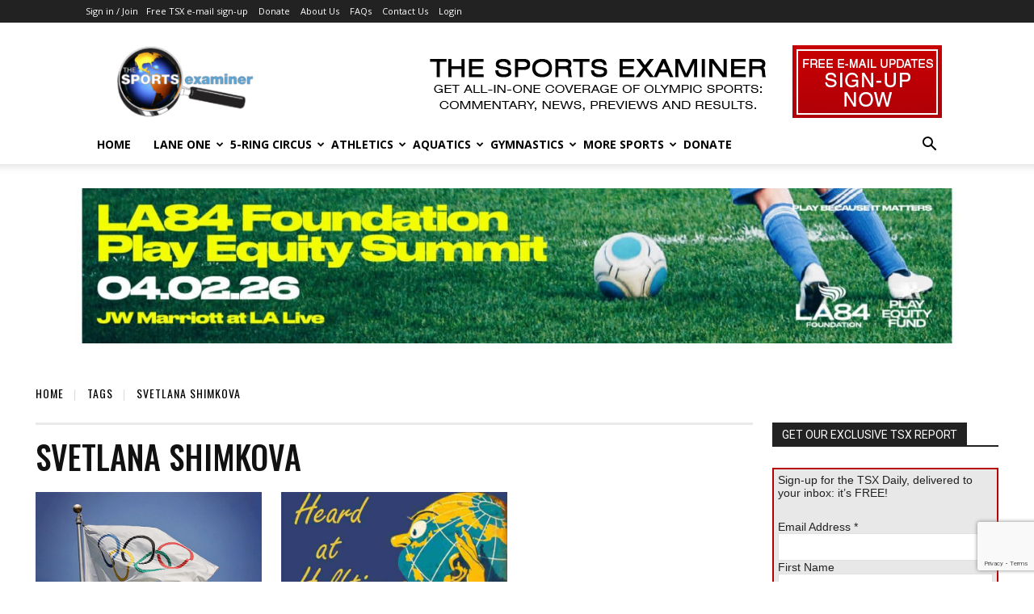

--- FILE ---
content_type: text/html; charset=utf-8
request_url: https://www.google.com/recaptcha/api2/anchor?ar=1&k=6LdM8oAUAAAAAKYtnQLyW5CYRZ0mY2wfRji4mg3n&co=aHR0cHM6Ly93d3cudGhlc3BvcnRzZXhhbWluZXIuY29tOjQ0Mw..&hl=en&v=N67nZn4AqZkNcbeMu4prBgzg&size=invisible&anchor-ms=20000&execute-ms=30000&cb=p6xcupjjr4i6
body_size: 48503
content:
<!DOCTYPE HTML><html dir="ltr" lang="en"><head><meta http-equiv="Content-Type" content="text/html; charset=UTF-8">
<meta http-equiv="X-UA-Compatible" content="IE=edge">
<title>reCAPTCHA</title>
<style type="text/css">
/* cyrillic-ext */
@font-face {
  font-family: 'Roboto';
  font-style: normal;
  font-weight: 400;
  font-stretch: 100%;
  src: url(//fonts.gstatic.com/s/roboto/v48/KFO7CnqEu92Fr1ME7kSn66aGLdTylUAMa3GUBHMdazTgWw.woff2) format('woff2');
  unicode-range: U+0460-052F, U+1C80-1C8A, U+20B4, U+2DE0-2DFF, U+A640-A69F, U+FE2E-FE2F;
}
/* cyrillic */
@font-face {
  font-family: 'Roboto';
  font-style: normal;
  font-weight: 400;
  font-stretch: 100%;
  src: url(//fonts.gstatic.com/s/roboto/v48/KFO7CnqEu92Fr1ME7kSn66aGLdTylUAMa3iUBHMdazTgWw.woff2) format('woff2');
  unicode-range: U+0301, U+0400-045F, U+0490-0491, U+04B0-04B1, U+2116;
}
/* greek-ext */
@font-face {
  font-family: 'Roboto';
  font-style: normal;
  font-weight: 400;
  font-stretch: 100%;
  src: url(//fonts.gstatic.com/s/roboto/v48/KFO7CnqEu92Fr1ME7kSn66aGLdTylUAMa3CUBHMdazTgWw.woff2) format('woff2');
  unicode-range: U+1F00-1FFF;
}
/* greek */
@font-face {
  font-family: 'Roboto';
  font-style: normal;
  font-weight: 400;
  font-stretch: 100%;
  src: url(//fonts.gstatic.com/s/roboto/v48/KFO7CnqEu92Fr1ME7kSn66aGLdTylUAMa3-UBHMdazTgWw.woff2) format('woff2');
  unicode-range: U+0370-0377, U+037A-037F, U+0384-038A, U+038C, U+038E-03A1, U+03A3-03FF;
}
/* math */
@font-face {
  font-family: 'Roboto';
  font-style: normal;
  font-weight: 400;
  font-stretch: 100%;
  src: url(//fonts.gstatic.com/s/roboto/v48/KFO7CnqEu92Fr1ME7kSn66aGLdTylUAMawCUBHMdazTgWw.woff2) format('woff2');
  unicode-range: U+0302-0303, U+0305, U+0307-0308, U+0310, U+0312, U+0315, U+031A, U+0326-0327, U+032C, U+032F-0330, U+0332-0333, U+0338, U+033A, U+0346, U+034D, U+0391-03A1, U+03A3-03A9, U+03B1-03C9, U+03D1, U+03D5-03D6, U+03F0-03F1, U+03F4-03F5, U+2016-2017, U+2034-2038, U+203C, U+2040, U+2043, U+2047, U+2050, U+2057, U+205F, U+2070-2071, U+2074-208E, U+2090-209C, U+20D0-20DC, U+20E1, U+20E5-20EF, U+2100-2112, U+2114-2115, U+2117-2121, U+2123-214F, U+2190, U+2192, U+2194-21AE, U+21B0-21E5, U+21F1-21F2, U+21F4-2211, U+2213-2214, U+2216-22FF, U+2308-230B, U+2310, U+2319, U+231C-2321, U+2336-237A, U+237C, U+2395, U+239B-23B7, U+23D0, U+23DC-23E1, U+2474-2475, U+25AF, U+25B3, U+25B7, U+25BD, U+25C1, U+25CA, U+25CC, U+25FB, U+266D-266F, U+27C0-27FF, U+2900-2AFF, U+2B0E-2B11, U+2B30-2B4C, U+2BFE, U+3030, U+FF5B, U+FF5D, U+1D400-1D7FF, U+1EE00-1EEFF;
}
/* symbols */
@font-face {
  font-family: 'Roboto';
  font-style: normal;
  font-weight: 400;
  font-stretch: 100%;
  src: url(//fonts.gstatic.com/s/roboto/v48/KFO7CnqEu92Fr1ME7kSn66aGLdTylUAMaxKUBHMdazTgWw.woff2) format('woff2');
  unicode-range: U+0001-000C, U+000E-001F, U+007F-009F, U+20DD-20E0, U+20E2-20E4, U+2150-218F, U+2190, U+2192, U+2194-2199, U+21AF, U+21E6-21F0, U+21F3, U+2218-2219, U+2299, U+22C4-22C6, U+2300-243F, U+2440-244A, U+2460-24FF, U+25A0-27BF, U+2800-28FF, U+2921-2922, U+2981, U+29BF, U+29EB, U+2B00-2BFF, U+4DC0-4DFF, U+FFF9-FFFB, U+10140-1018E, U+10190-1019C, U+101A0, U+101D0-101FD, U+102E0-102FB, U+10E60-10E7E, U+1D2C0-1D2D3, U+1D2E0-1D37F, U+1F000-1F0FF, U+1F100-1F1AD, U+1F1E6-1F1FF, U+1F30D-1F30F, U+1F315, U+1F31C, U+1F31E, U+1F320-1F32C, U+1F336, U+1F378, U+1F37D, U+1F382, U+1F393-1F39F, U+1F3A7-1F3A8, U+1F3AC-1F3AF, U+1F3C2, U+1F3C4-1F3C6, U+1F3CA-1F3CE, U+1F3D4-1F3E0, U+1F3ED, U+1F3F1-1F3F3, U+1F3F5-1F3F7, U+1F408, U+1F415, U+1F41F, U+1F426, U+1F43F, U+1F441-1F442, U+1F444, U+1F446-1F449, U+1F44C-1F44E, U+1F453, U+1F46A, U+1F47D, U+1F4A3, U+1F4B0, U+1F4B3, U+1F4B9, U+1F4BB, U+1F4BF, U+1F4C8-1F4CB, U+1F4D6, U+1F4DA, U+1F4DF, U+1F4E3-1F4E6, U+1F4EA-1F4ED, U+1F4F7, U+1F4F9-1F4FB, U+1F4FD-1F4FE, U+1F503, U+1F507-1F50B, U+1F50D, U+1F512-1F513, U+1F53E-1F54A, U+1F54F-1F5FA, U+1F610, U+1F650-1F67F, U+1F687, U+1F68D, U+1F691, U+1F694, U+1F698, U+1F6AD, U+1F6B2, U+1F6B9-1F6BA, U+1F6BC, U+1F6C6-1F6CF, U+1F6D3-1F6D7, U+1F6E0-1F6EA, U+1F6F0-1F6F3, U+1F6F7-1F6FC, U+1F700-1F7FF, U+1F800-1F80B, U+1F810-1F847, U+1F850-1F859, U+1F860-1F887, U+1F890-1F8AD, U+1F8B0-1F8BB, U+1F8C0-1F8C1, U+1F900-1F90B, U+1F93B, U+1F946, U+1F984, U+1F996, U+1F9E9, U+1FA00-1FA6F, U+1FA70-1FA7C, U+1FA80-1FA89, U+1FA8F-1FAC6, U+1FACE-1FADC, U+1FADF-1FAE9, U+1FAF0-1FAF8, U+1FB00-1FBFF;
}
/* vietnamese */
@font-face {
  font-family: 'Roboto';
  font-style: normal;
  font-weight: 400;
  font-stretch: 100%;
  src: url(//fonts.gstatic.com/s/roboto/v48/KFO7CnqEu92Fr1ME7kSn66aGLdTylUAMa3OUBHMdazTgWw.woff2) format('woff2');
  unicode-range: U+0102-0103, U+0110-0111, U+0128-0129, U+0168-0169, U+01A0-01A1, U+01AF-01B0, U+0300-0301, U+0303-0304, U+0308-0309, U+0323, U+0329, U+1EA0-1EF9, U+20AB;
}
/* latin-ext */
@font-face {
  font-family: 'Roboto';
  font-style: normal;
  font-weight: 400;
  font-stretch: 100%;
  src: url(//fonts.gstatic.com/s/roboto/v48/KFO7CnqEu92Fr1ME7kSn66aGLdTylUAMa3KUBHMdazTgWw.woff2) format('woff2');
  unicode-range: U+0100-02BA, U+02BD-02C5, U+02C7-02CC, U+02CE-02D7, U+02DD-02FF, U+0304, U+0308, U+0329, U+1D00-1DBF, U+1E00-1E9F, U+1EF2-1EFF, U+2020, U+20A0-20AB, U+20AD-20C0, U+2113, U+2C60-2C7F, U+A720-A7FF;
}
/* latin */
@font-face {
  font-family: 'Roboto';
  font-style: normal;
  font-weight: 400;
  font-stretch: 100%;
  src: url(//fonts.gstatic.com/s/roboto/v48/KFO7CnqEu92Fr1ME7kSn66aGLdTylUAMa3yUBHMdazQ.woff2) format('woff2');
  unicode-range: U+0000-00FF, U+0131, U+0152-0153, U+02BB-02BC, U+02C6, U+02DA, U+02DC, U+0304, U+0308, U+0329, U+2000-206F, U+20AC, U+2122, U+2191, U+2193, U+2212, U+2215, U+FEFF, U+FFFD;
}
/* cyrillic-ext */
@font-face {
  font-family: 'Roboto';
  font-style: normal;
  font-weight: 500;
  font-stretch: 100%;
  src: url(//fonts.gstatic.com/s/roboto/v48/KFO7CnqEu92Fr1ME7kSn66aGLdTylUAMa3GUBHMdazTgWw.woff2) format('woff2');
  unicode-range: U+0460-052F, U+1C80-1C8A, U+20B4, U+2DE0-2DFF, U+A640-A69F, U+FE2E-FE2F;
}
/* cyrillic */
@font-face {
  font-family: 'Roboto';
  font-style: normal;
  font-weight: 500;
  font-stretch: 100%;
  src: url(//fonts.gstatic.com/s/roboto/v48/KFO7CnqEu92Fr1ME7kSn66aGLdTylUAMa3iUBHMdazTgWw.woff2) format('woff2');
  unicode-range: U+0301, U+0400-045F, U+0490-0491, U+04B0-04B1, U+2116;
}
/* greek-ext */
@font-face {
  font-family: 'Roboto';
  font-style: normal;
  font-weight: 500;
  font-stretch: 100%;
  src: url(//fonts.gstatic.com/s/roboto/v48/KFO7CnqEu92Fr1ME7kSn66aGLdTylUAMa3CUBHMdazTgWw.woff2) format('woff2');
  unicode-range: U+1F00-1FFF;
}
/* greek */
@font-face {
  font-family: 'Roboto';
  font-style: normal;
  font-weight: 500;
  font-stretch: 100%;
  src: url(//fonts.gstatic.com/s/roboto/v48/KFO7CnqEu92Fr1ME7kSn66aGLdTylUAMa3-UBHMdazTgWw.woff2) format('woff2');
  unicode-range: U+0370-0377, U+037A-037F, U+0384-038A, U+038C, U+038E-03A1, U+03A3-03FF;
}
/* math */
@font-face {
  font-family: 'Roboto';
  font-style: normal;
  font-weight: 500;
  font-stretch: 100%;
  src: url(//fonts.gstatic.com/s/roboto/v48/KFO7CnqEu92Fr1ME7kSn66aGLdTylUAMawCUBHMdazTgWw.woff2) format('woff2');
  unicode-range: U+0302-0303, U+0305, U+0307-0308, U+0310, U+0312, U+0315, U+031A, U+0326-0327, U+032C, U+032F-0330, U+0332-0333, U+0338, U+033A, U+0346, U+034D, U+0391-03A1, U+03A3-03A9, U+03B1-03C9, U+03D1, U+03D5-03D6, U+03F0-03F1, U+03F4-03F5, U+2016-2017, U+2034-2038, U+203C, U+2040, U+2043, U+2047, U+2050, U+2057, U+205F, U+2070-2071, U+2074-208E, U+2090-209C, U+20D0-20DC, U+20E1, U+20E5-20EF, U+2100-2112, U+2114-2115, U+2117-2121, U+2123-214F, U+2190, U+2192, U+2194-21AE, U+21B0-21E5, U+21F1-21F2, U+21F4-2211, U+2213-2214, U+2216-22FF, U+2308-230B, U+2310, U+2319, U+231C-2321, U+2336-237A, U+237C, U+2395, U+239B-23B7, U+23D0, U+23DC-23E1, U+2474-2475, U+25AF, U+25B3, U+25B7, U+25BD, U+25C1, U+25CA, U+25CC, U+25FB, U+266D-266F, U+27C0-27FF, U+2900-2AFF, U+2B0E-2B11, U+2B30-2B4C, U+2BFE, U+3030, U+FF5B, U+FF5D, U+1D400-1D7FF, U+1EE00-1EEFF;
}
/* symbols */
@font-face {
  font-family: 'Roboto';
  font-style: normal;
  font-weight: 500;
  font-stretch: 100%;
  src: url(//fonts.gstatic.com/s/roboto/v48/KFO7CnqEu92Fr1ME7kSn66aGLdTylUAMaxKUBHMdazTgWw.woff2) format('woff2');
  unicode-range: U+0001-000C, U+000E-001F, U+007F-009F, U+20DD-20E0, U+20E2-20E4, U+2150-218F, U+2190, U+2192, U+2194-2199, U+21AF, U+21E6-21F0, U+21F3, U+2218-2219, U+2299, U+22C4-22C6, U+2300-243F, U+2440-244A, U+2460-24FF, U+25A0-27BF, U+2800-28FF, U+2921-2922, U+2981, U+29BF, U+29EB, U+2B00-2BFF, U+4DC0-4DFF, U+FFF9-FFFB, U+10140-1018E, U+10190-1019C, U+101A0, U+101D0-101FD, U+102E0-102FB, U+10E60-10E7E, U+1D2C0-1D2D3, U+1D2E0-1D37F, U+1F000-1F0FF, U+1F100-1F1AD, U+1F1E6-1F1FF, U+1F30D-1F30F, U+1F315, U+1F31C, U+1F31E, U+1F320-1F32C, U+1F336, U+1F378, U+1F37D, U+1F382, U+1F393-1F39F, U+1F3A7-1F3A8, U+1F3AC-1F3AF, U+1F3C2, U+1F3C4-1F3C6, U+1F3CA-1F3CE, U+1F3D4-1F3E0, U+1F3ED, U+1F3F1-1F3F3, U+1F3F5-1F3F7, U+1F408, U+1F415, U+1F41F, U+1F426, U+1F43F, U+1F441-1F442, U+1F444, U+1F446-1F449, U+1F44C-1F44E, U+1F453, U+1F46A, U+1F47D, U+1F4A3, U+1F4B0, U+1F4B3, U+1F4B9, U+1F4BB, U+1F4BF, U+1F4C8-1F4CB, U+1F4D6, U+1F4DA, U+1F4DF, U+1F4E3-1F4E6, U+1F4EA-1F4ED, U+1F4F7, U+1F4F9-1F4FB, U+1F4FD-1F4FE, U+1F503, U+1F507-1F50B, U+1F50D, U+1F512-1F513, U+1F53E-1F54A, U+1F54F-1F5FA, U+1F610, U+1F650-1F67F, U+1F687, U+1F68D, U+1F691, U+1F694, U+1F698, U+1F6AD, U+1F6B2, U+1F6B9-1F6BA, U+1F6BC, U+1F6C6-1F6CF, U+1F6D3-1F6D7, U+1F6E0-1F6EA, U+1F6F0-1F6F3, U+1F6F7-1F6FC, U+1F700-1F7FF, U+1F800-1F80B, U+1F810-1F847, U+1F850-1F859, U+1F860-1F887, U+1F890-1F8AD, U+1F8B0-1F8BB, U+1F8C0-1F8C1, U+1F900-1F90B, U+1F93B, U+1F946, U+1F984, U+1F996, U+1F9E9, U+1FA00-1FA6F, U+1FA70-1FA7C, U+1FA80-1FA89, U+1FA8F-1FAC6, U+1FACE-1FADC, U+1FADF-1FAE9, U+1FAF0-1FAF8, U+1FB00-1FBFF;
}
/* vietnamese */
@font-face {
  font-family: 'Roboto';
  font-style: normal;
  font-weight: 500;
  font-stretch: 100%;
  src: url(//fonts.gstatic.com/s/roboto/v48/KFO7CnqEu92Fr1ME7kSn66aGLdTylUAMa3OUBHMdazTgWw.woff2) format('woff2');
  unicode-range: U+0102-0103, U+0110-0111, U+0128-0129, U+0168-0169, U+01A0-01A1, U+01AF-01B0, U+0300-0301, U+0303-0304, U+0308-0309, U+0323, U+0329, U+1EA0-1EF9, U+20AB;
}
/* latin-ext */
@font-face {
  font-family: 'Roboto';
  font-style: normal;
  font-weight: 500;
  font-stretch: 100%;
  src: url(//fonts.gstatic.com/s/roboto/v48/KFO7CnqEu92Fr1ME7kSn66aGLdTylUAMa3KUBHMdazTgWw.woff2) format('woff2');
  unicode-range: U+0100-02BA, U+02BD-02C5, U+02C7-02CC, U+02CE-02D7, U+02DD-02FF, U+0304, U+0308, U+0329, U+1D00-1DBF, U+1E00-1E9F, U+1EF2-1EFF, U+2020, U+20A0-20AB, U+20AD-20C0, U+2113, U+2C60-2C7F, U+A720-A7FF;
}
/* latin */
@font-face {
  font-family: 'Roboto';
  font-style: normal;
  font-weight: 500;
  font-stretch: 100%;
  src: url(//fonts.gstatic.com/s/roboto/v48/KFO7CnqEu92Fr1ME7kSn66aGLdTylUAMa3yUBHMdazQ.woff2) format('woff2');
  unicode-range: U+0000-00FF, U+0131, U+0152-0153, U+02BB-02BC, U+02C6, U+02DA, U+02DC, U+0304, U+0308, U+0329, U+2000-206F, U+20AC, U+2122, U+2191, U+2193, U+2212, U+2215, U+FEFF, U+FFFD;
}
/* cyrillic-ext */
@font-face {
  font-family: 'Roboto';
  font-style: normal;
  font-weight: 900;
  font-stretch: 100%;
  src: url(//fonts.gstatic.com/s/roboto/v48/KFO7CnqEu92Fr1ME7kSn66aGLdTylUAMa3GUBHMdazTgWw.woff2) format('woff2');
  unicode-range: U+0460-052F, U+1C80-1C8A, U+20B4, U+2DE0-2DFF, U+A640-A69F, U+FE2E-FE2F;
}
/* cyrillic */
@font-face {
  font-family: 'Roboto';
  font-style: normal;
  font-weight: 900;
  font-stretch: 100%;
  src: url(//fonts.gstatic.com/s/roboto/v48/KFO7CnqEu92Fr1ME7kSn66aGLdTylUAMa3iUBHMdazTgWw.woff2) format('woff2');
  unicode-range: U+0301, U+0400-045F, U+0490-0491, U+04B0-04B1, U+2116;
}
/* greek-ext */
@font-face {
  font-family: 'Roboto';
  font-style: normal;
  font-weight: 900;
  font-stretch: 100%;
  src: url(//fonts.gstatic.com/s/roboto/v48/KFO7CnqEu92Fr1ME7kSn66aGLdTylUAMa3CUBHMdazTgWw.woff2) format('woff2');
  unicode-range: U+1F00-1FFF;
}
/* greek */
@font-face {
  font-family: 'Roboto';
  font-style: normal;
  font-weight: 900;
  font-stretch: 100%;
  src: url(//fonts.gstatic.com/s/roboto/v48/KFO7CnqEu92Fr1ME7kSn66aGLdTylUAMa3-UBHMdazTgWw.woff2) format('woff2');
  unicode-range: U+0370-0377, U+037A-037F, U+0384-038A, U+038C, U+038E-03A1, U+03A3-03FF;
}
/* math */
@font-face {
  font-family: 'Roboto';
  font-style: normal;
  font-weight: 900;
  font-stretch: 100%;
  src: url(//fonts.gstatic.com/s/roboto/v48/KFO7CnqEu92Fr1ME7kSn66aGLdTylUAMawCUBHMdazTgWw.woff2) format('woff2');
  unicode-range: U+0302-0303, U+0305, U+0307-0308, U+0310, U+0312, U+0315, U+031A, U+0326-0327, U+032C, U+032F-0330, U+0332-0333, U+0338, U+033A, U+0346, U+034D, U+0391-03A1, U+03A3-03A9, U+03B1-03C9, U+03D1, U+03D5-03D6, U+03F0-03F1, U+03F4-03F5, U+2016-2017, U+2034-2038, U+203C, U+2040, U+2043, U+2047, U+2050, U+2057, U+205F, U+2070-2071, U+2074-208E, U+2090-209C, U+20D0-20DC, U+20E1, U+20E5-20EF, U+2100-2112, U+2114-2115, U+2117-2121, U+2123-214F, U+2190, U+2192, U+2194-21AE, U+21B0-21E5, U+21F1-21F2, U+21F4-2211, U+2213-2214, U+2216-22FF, U+2308-230B, U+2310, U+2319, U+231C-2321, U+2336-237A, U+237C, U+2395, U+239B-23B7, U+23D0, U+23DC-23E1, U+2474-2475, U+25AF, U+25B3, U+25B7, U+25BD, U+25C1, U+25CA, U+25CC, U+25FB, U+266D-266F, U+27C0-27FF, U+2900-2AFF, U+2B0E-2B11, U+2B30-2B4C, U+2BFE, U+3030, U+FF5B, U+FF5D, U+1D400-1D7FF, U+1EE00-1EEFF;
}
/* symbols */
@font-face {
  font-family: 'Roboto';
  font-style: normal;
  font-weight: 900;
  font-stretch: 100%;
  src: url(//fonts.gstatic.com/s/roboto/v48/KFO7CnqEu92Fr1ME7kSn66aGLdTylUAMaxKUBHMdazTgWw.woff2) format('woff2');
  unicode-range: U+0001-000C, U+000E-001F, U+007F-009F, U+20DD-20E0, U+20E2-20E4, U+2150-218F, U+2190, U+2192, U+2194-2199, U+21AF, U+21E6-21F0, U+21F3, U+2218-2219, U+2299, U+22C4-22C6, U+2300-243F, U+2440-244A, U+2460-24FF, U+25A0-27BF, U+2800-28FF, U+2921-2922, U+2981, U+29BF, U+29EB, U+2B00-2BFF, U+4DC0-4DFF, U+FFF9-FFFB, U+10140-1018E, U+10190-1019C, U+101A0, U+101D0-101FD, U+102E0-102FB, U+10E60-10E7E, U+1D2C0-1D2D3, U+1D2E0-1D37F, U+1F000-1F0FF, U+1F100-1F1AD, U+1F1E6-1F1FF, U+1F30D-1F30F, U+1F315, U+1F31C, U+1F31E, U+1F320-1F32C, U+1F336, U+1F378, U+1F37D, U+1F382, U+1F393-1F39F, U+1F3A7-1F3A8, U+1F3AC-1F3AF, U+1F3C2, U+1F3C4-1F3C6, U+1F3CA-1F3CE, U+1F3D4-1F3E0, U+1F3ED, U+1F3F1-1F3F3, U+1F3F5-1F3F7, U+1F408, U+1F415, U+1F41F, U+1F426, U+1F43F, U+1F441-1F442, U+1F444, U+1F446-1F449, U+1F44C-1F44E, U+1F453, U+1F46A, U+1F47D, U+1F4A3, U+1F4B0, U+1F4B3, U+1F4B9, U+1F4BB, U+1F4BF, U+1F4C8-1F4CB, U+1F4D6, U+1F4DA, U+1F4DF, U+1F4E3-1F4E6, U+1F4EA-1F4ED, U+1F4F7, U+1F4F9-1F4FB, U+1F4FD-1F4FE, U+1F503, U+1F507-1F50B, U+1F50D, U+1F512-1F513, U+1F53E-1F54A, U+1F54F-1F5FA, U+1F610, U+1F650-1F67F, U+1F687, U+1F68D, U+1F691, U+1F694, U+1F698, U+1F6AD, U+1F6B2, U+1F6B9-1F6BA, U+1F6BC, U+1F6C6-1F6CF, U+1F6D3-1F6D7, U+1F6E0-1F6EA, U+1F6F0-1F6F3, U+1F6F7-1F6FC, U+1F700-1F7FF, U+1F800-1F80B, U+1F810-1F847, U+1F850-1F859, U+1F860-1F887, U+1F890-1F8AD, U+1F8B0-1F8BB, U+1F8C0-1F8C1, U+1F900-1F90B, U+1F93B, U+1F946, U+1F984, U+1F996, U+1F9E9, U+1FA00-1FA6F, U+1FA70-1FA7C, U+1FA80-1FA89, U+1FA8F-1FAC6, U+1FACE-1FADC, U+1FADF-1FAE9, U+1FAF0-1FAF8, U+1FB00-1FBFF;
}
/* vietnamese */
@font-face {
  font-family: 'Roboto';
  font-style: normal;
  font-weight: 900;
  font-stretch: 100%;
  src: url(//fonts.gstatic.com/s/roboto/v48/KFO7CnqEu92Fr1ME7kSn66aGLdTylUAMa3OUBHMdazTgWw.woff2) format('woff2');
  unicode-range: U+0102-0103, U+0110-0111, U+0128-0129, U+0168-0169, U+01A0-01A1, U+01AF-01B0, U+0300-0301, U+0303-0304, U+0308-0309, U+0323, U+0329, U+1EA0-1EF9, U+20AB;
}
/* latin-ext */
@font-face {
  font-family: 'Roboto';
  font-style: normal;
  font-weight: 900;
  font-stretch: 100%;
  src: url(//fonts.gstatic.com/s/roboto/v48/KFO7CnqEu92Fr1ME7kSn66aGLdTylUAMa3KUBHMdazTgWw.woff2) format('woff2');
  unicode-range: U+0100-02BA, U+02BD-02C5, U+02C7-02CC, U+02CE-02D7, U+02DD-02FF, U+0304, U+0308, U+0329, U+1D00-1DBF, U+1E00-1E9F, U+1EF2-1EFF, U+2020, U+20A0-20AB, U+20AD-20C0, U+2113, U+2C60-2C7F, U+A720-A7FF;
}
/* latin */
@font-face {
  font-family: 'Roboto';
  font-style: normal;
  font-weight: 900;
  font-stretch: 100%;
  src: url(//fonts.gstatic.com/s/roboto/v48/KFO7CnqEu92Fr1ME7kSn66aGLdTylUAMa3yUBHMdazQ.woff2) format('woff2');
  unicode-range: U+0000-00FF, U+0131, U+0152-0153, U+02BB-02BC, U+02C6, U+02DA, U+02DC, U+0304, U+0308, U+0329, U+2000-206F, U+20AC, U+2122, U+2191, U+2193, U+2212, U+2215, U+FEFF, U+FFFD;
}

</style>
<link rel="stylesheet" type="text/css" href="https://www.gstatic.com/recaptcha/releases/N67nZn4AqZkNcbeMu4prBgzg/styles__ltr.css">
<script nonce="VbmKnkAzd9NfPu-98QH-Dw" type="text/javascript">window['__recaptcha_api'] = 'https://www.google.com/recaptcha/api2/';</script>
<script type="text/javascript" src="https://www.gstatic.com/recaptcha/releases/N67nZn4AqZkNcbeMu4prBgzg/recaptcha__en.js" nonce="VbmKnkAzd9NfPu-98QH-Dw">
      
    </script></head>
<body><div id="rc-anchor-alert" class="rc-anchor-alert"></div>
<input type="hidden" id="recaptcha-token" value="[base64]">
<script type="text/javascript" nonce="VbmKnkAzd9NfPu-98QH-Dw">
      recaptcha.anchor.Main.init("[\x22ainput\x22,[\x22bgdata\x22,\x22\x22,\[base64]/[base64]/[base64]/[base64]/[base64]/UltsKytdPUU6KEU8MjA0OD9SW2wrK109RT4+NnwxOTI6KChFJjY0NTEyKT09NTUyOTYmJk0rMTxjLmxlbmd0aCYmKGMuY2hhckNvZGVBdChNKzEpJjY0NTEyKT09NTYzMjA/[base64]/[base64]/[base64]/[base64]/[base64]/[base64]/[base64]\x22,\[base64]\\u003d\x22,\x22wpoUeMKKM0deNsOMLsKIVMKlwopZwpx3bcODDntvwoXCmcOIwqXDojhZS33CmyV5OsKJTGnCj1fDllTCuMK8ccOGw4/CjcOtd8O/e0zCssOWwrRGw4QIaMOcwpXDuDXCkMKncAF1wp4Bwr3CojbDrijCmiEfwrNCOQ/[base64]/CvT5seDfDgnBkwrNKwofDr0s2w5QUF8KxTl4DNcOXw4QHwphMWi1eGMO/w68fWMK9XMK1ZcO4aQnCpsOtw6N6w6zDnsO5w6/Dt8OQQjDDh8K5FsOuMMKPDlfDhC3DlMOIw4PCvcOFw798wq7DscONw7nCssOCdmZmNcK1wp9Ew6/[base64]/Dt8KoL8KzAhtaMVrDm3kBwpvCoMK0w5XCgMO+wrTDkinCnGLDtlrDkTfDt8KkRMKSwqcowq5pT3FrwqDCgltfw6gIFEZsw7dVG8KFKwrCv152wok0asKAKcKywrQuw6HDv8O4S8OOMcOQMlMqw7/DtcKDWVVjTcKAwqEVwqXDvyDDkm/DocKSwrAAZBc3Z2o5wq5yw4Iow41zw6JcClsSMWfCvRszwrtJwpdjw7TCr8OHw6TDmwDCu8KwLCzDmDjDkMKDwppowrYSXzLCvsK7BAxddVxuMi7Dm05Ww7nDkcOXGsOwScK0fhwxw4sbwo/DucOcwpNyDsOBwqxcZcONw50ww5cAHgsnw57CrsO8wq3CtMKdRMOvw5kZwonDusO+wpNhwpwVwpHDq04dTSLDkMKUZMKlw5tNQ8OpSsK7UAnDmsOkDU8+wovCt8K9ecKtKHXDnx/[base64]/[base64]/PnHCj2B+wqLCrMKLwq3DsMOlw5rDtQHCuCvDjMOAwrUHwofCtsKrC3xuQcKow7jDpkrDjzbCuBbCmsK3PCFDEkRcaWVow5cjw6FXwofCq8K/[base64]/CqXzCnsOqRsOMfsORwrXDu8KIdFx4TnXDiFJ7JMK9UsKmWT0seHdNwocpwo/DlMKMeyNqT8K+wqTDncOfI8O7wpvDoMKKFFnCl1xbw41OJ3Vww5pew4fDocOnJcOgXCsDXcKYw5Q0aVlxdWXDicOLwpAxwpPDlwLDpAAEVVpnwqBowr/[base64]/[base64]/DmjXDpGrDk8KeeMKiMRQMw7bDn8KRwqjCkT1Iw4zCisKXw5YbO8OvO8O1AsO5cyhqRcOvw4PCknMMS8ObSE8HBwfCkmnDrMO2THRtwr3DoXp6wrpHNjfCowdrwo7DuB/Cv0ljXx9kw4rClXl5eMOMwrQhwq7Dhw5Yw7rCjUpYUsOhZcKSF8OuAsO9eWDDrXJZw73Dg2fDmzdRGMKIw4UIw4/Dk8OBAMKPHGzDjcK3aMOUDsO5w6DDlsKqaSBXKcKqw4vCn0LDiHQEwrtsb8Kww5jCgsOWMTQsZsOdw6nDkHJIXMK3wrjCilPDsMOXw59/YidzwrzDimrCrcOuw6MAwqjDq8K/wovDoEFFWUrDhsKQbMKmwrzCs8K9wosYw5HCk8KcGljDvcKVWDDCl8OCdALCoyHCo8OFWRjCoT7DqcKBw4NhJ8OmTsKbDMKyKDLDh8O+dcONMcOtHMKZwrDDtsKiQTB3w4TDjMKZVk7DtcO2H8K4fsOQwpxfwpVCdsKMw5DDo8OfWMO1EQ/ChELCtMOPwrkIwo1+w6p0w6fCmEHDsEzCkznDtW3DoMOqCMORwoHCtsK1wrrDtMOmwq3DmFQKdsO9YTXCrRlsw7bCmlt7w4NNPFDCtzXCnSrCpsOaJ8O/[base64]/Dhk/DtMK4w4FzPlnCkThIWgpsUw0xFMOiwq7Cl8OtC8K2ckQoM0zCq8Oxc8OIA8KEw6U+VsOxwrRzNsO9wrhyF1gUbScsTE4CT8OxPV/CilHCjCRNw4dbwpfDl8O5ME9uw4JUTcOswpTCq8KLwqjCv8ODwqvCjsO+IsO5w7ouwo3CrhfDnMKvVMKLbMObXF3DqmVHwqZPVsOsw7LDhG1+w7w4e8K/FETDssOrw45owrDCgmkkw5XCu1tmw6XDoSdWwoA9w7s8B23CkMOREMOowpMdwo/Ck8O/w4nCuGfCnsKtM8Kyw4bDssK0YMO/wrbClWHDv8OyMAfCv3g6K8Kgwr3CjcKwPBpWw6VcwpkVGWEne8OPwprDusKAw63Dr3DCj8O8wolFNA/Dv8KsYMK8w53Chy45w73CgcOswrp2N8KtwrsWQcOeAHrCr8O6c1nCnErCjHHDiXnCm8Kcw7sdwrbCsndXETlYw7vDg07CvBZQE3g0DMOnecKuZVTDgsOaPXMMRDzDkmHDmcOyw6R1wpPDk8K+wpY0w7ouwrrCpwLDqsKZSlrCgm/CglcTw5fDpMODw6Zbd8KIw6LCpWcQw5fCuMKgwp8ow4fColY2OsKJXnvDj8KDY8KIwqE4w6VuFV/DpsOZKwfDsjxOwqIbFsOJwpbDlz7Cq8KDw4dWw7HDnwIuwrcLw5rDlTvDvFTDgsK/w4HCui7DpsKHw5bCt8KHwqIFw6vDpiNHTWpqwoJMZcKGWMK7FMOnwoVgXA3ChHvCsS/Do8KSbmvDtMK0w6LChxAAw6/[base64]/wo8RwrQSwpbCry1JSFU+wohTc8K8EWEEwqrDoUMbOh3DqcO0ccOXwrRHwrLCqcOmdcO5w47DmMOJezXDpsORaMOiw5LCrWpywqglwo3Dn8KwaEwKwr/DoycgwovDnGjCoUMhDFDCg8KUw6zCkx1Iw5zDpsKpd0x/w5HCtjczwr3DonAGw5jDhMKFVcK1w5pVw7YnQMO9IRbDt8KkSsOyZQ7DsHNSKlp2I1vDvUZmLCzDr8ONPWoUw7B6wpMWKno0O8OLwrrCuU3ChsO0cx/CusKuEXYWwp1TwoJuaMKaRsOTwpIzwqHCmcOtwoUBwotswpMpBwTDj1nCp8KvCmt5w5jCgDHCgcKlwr46AsOiw67Cv187WsKbMXTCr8OcUsKPw6Ekw7tsw6Bzw4daOMO/Ty01wp9ww4/[base64]/DiUHCosOEwqvDk8KQa8ORwot4cmste0HClUPCnEp5w47DqMOuZgMeMMOkwo/Cpm/CmQJIwrjDiUNzfsKdKE3CnzzCocKAAcOUPTnDr8OKW8KxPcKvw77DugA2WifDv35qwoUgwoHCsMKSfsKYSsKjC8OJwq/[base64]/Cnh/DuMKzwokOw60RwqrDpGB5DEvCi1AFPcOXMXtZWMKkFcOUwqTCl8OBw7vDgU8IScOUw4rDjcKpfS/ChTsIwp3Dg8KORMKDemJkw5fCoxJhfxQ/[base64]/CpXfDqFobVcOSw5nDnnwyQUA2wofDsEkIwrDDrlEZaGYfAsOfRXtfw6nCg1nCoMKZIcK4w5PCl0hMwoZdIHEcUT3ChsOhw5FFwrjDvsODN05Ub8KYNzbCkW/[base64]/[base64]/[base64]/[base64]/HsK/wp3Cq8ONw6IYR2PDmnnDhjMNwrY7w7/CgcKAYB7Dn8OpDhbDrsOjb8O7ajPDiFpuw7dMw6jCpGAvF8OPARk3wqgvQcKqwqjDoVjCumnDtAbCpMOCwoTDg8KFa8OicFlcwoRMZFRuT8O8aGXCi8KtM8KGw5AxGD3DkxEoXXXCgsKEw5YwEMKISC5NwrAlwpgOw7FNw73CiW/[base64]/NTBGIcOiw7VEF8OyZyY5cXB0SsOrQcOcwrJYw5ciwpZJU8KhKsOUIsOiTXHCmy1Aw6pJw5XCs8ONaBRRVMKAwq44DkTDqGjClA7DsmNLIHfDqAJrVcK6L8O3QkjCgcKiwo/Ch0HCpcOsw6BGUB95wqRdwqHCj21Rw6LDtEQhSTzDisKnCidaw7IGwr0yw5HCnFFNw7HDrsO6FSpKQFJ6w4NfwpHDnTJuUsOMWggRw4/[base64]/w4Eqw5/DisO3w7fCq1rCl8OVw4ESDB7DocO+Rh5AL8KKw5Y1w6AwNgtcwqk2wrJSfA3DhBEEZcK4PcOOecKtwqkiw5IKwrXDgm13UkvDjFcMw55SDD9LHcKAw6/[base64]/w63DhMOme2xXecOMw6dkQVVDwoTDtAgwbsKPw4rCg8KtAHjDqDx8XwLCnALCoMK0wo/CtDPCu8K6w6zCrkHCkiXDph4AHMOsMlpjGVPDq3xqS1JfwoXCg8OdUyouZWDCpMONwo8yBy8+Q1bCsMKOw57Do8Otw4LDsyrDuMOuwprCt1JLwpbDh8K+wprCpsOQfX3DmcKCwqFuw7sNwoHDm8O1w5R2w6hqbBxlC8OHNgTDgAfChMOofcOoO8K3w7/DhsOEB8Ovw55gXcO6C27ChQ0Ww4oLdMOmAcKqUG8zw7UNHsKIM3TCnsKDKEnDl8KpUcKidzPCgAJ2FiTDgj/[base64]/[base64]/CrMK2b0t6w6XCuHrDqhDCql9GwoTDnsOKw7PCgxdfw7twfsOqK8Kww5TCuMOwDMK+ScOjw5DDrMK/LsK5KcKVCMKxwqDClsKkwp4UwpXCqXwmw7hjw6MCwrsCw43DpTjDqELDrsKVw6jDhEMWwq7DpMOdIG59w5bDnFzCjW3Ds0XDqEhkwosNw7hDw4JyGR5VRiFefsKtDMO/[base64]/DusOTKgXChy7Dj8KedSnCmX9LwqoGwoTDnsOTOwnCp8KMw5ojw7fCpXHDmBbDnsKlOS8TXcKfQsKRwrfDqsKhW8O1JRREXwc0wpXCh1TCr8Odwq3Cu8ODX8KIGSrCskJZwr/[base64]/Dt8OpBibDkMOzwrlww77DvBHCkXTDisOFw7ZHwpXDk1/Dk8OywopTUcOOU1PDmsKMw7oaIMKcM8O8woFFwrF8C8OZwoNJw7QoNzrCmBIowqFQWTXCgCl7HiTCkBDCkmYVwostw6nDtm95dcOfcMKEHynCnMOowqHCjVVcwr/Dv8OqD8OhBsOdYX1Kw7bDssK4ScOkw5ktw7xgwozDqTfDu1R8Y3cKf8OSw6MMHcOLw57CmsKkw5JgUx9KwrzDoDPCicKnZQFnB1bCgzXDkiMkYUhuw7fDkkNlU8KvbsKKIj3CrcOcw6fDohXDr8OpDU/Dp8KPwqJlw7YhYCFLSALDmsOOOMO5X1xKMcOdw6d4wpHDoAnCn1cgwrPCicORGMOSS3jDkzR9w4tGw6/DhcKOVxvCrHpkOsOAwq/Ds8OASMOxw7PCv0TDrBFKcMKEcjlwXMKKLMK1wpwewpUDw4fCn8Ojw57ChHB2w6zCmU5xRcOnwqQdIMKiIxwMQcORw5jDqMOqw5DCsnvCkMKvw5jDlF7DplvDjx/DlcK/IGDDjQnCvCnDmCZnwo1Wwo5VwrDDkB0CwqbCpCcLw7TDvknClkjCgAPDqcKSw5kuw6HDjsKTUDjDvHfDkTVvIFzCt8O8wpjCvsOwGcKgw6sbw4fDmCILw6DCpj13c8KSw4vCpMK/AsKWwr5hwoPDtsODTMKfwq/CgG3CnMONHXJFLSFqw4HDuyXDncOtw6MtwpzDl8O8wpvDocOrw5IVeggGwr4ww6R9Kgwla8KMFwvChil6CcOGw7kWwrdwwoXCs1vDrcKaZgLCgsKvwp07w6NxO8Oewp/Ck0ArFcK+wqRlRlnCplVvw6fCp2DDrMKBJsOQDMKfGcOHw4snwoDCtcOeC8Ozwo3CvsOrTGQ7wroLwrjDm8O9dsO5wqlFwrzDh8KEwp0Dc2fCvsKyIsO8OMO4R0l9w5llfU4UwrHDhcKHwqRiWsKERsOSEsKHwpXDlVPDjhNTw5zDtsOyw7LCtQ/ChnYOw4s7G0TCsSMpdsOHw50PwrnDu8KoPVVYXsObEsOVwpTDhMKlw47CocOvLyfDkMOTdMOXw6vDqSLCvcKuDxRHwrIXwr7DhcKhw6ExIcKZRXDCl8KQw6TCqnPDgsOpasOXwr8CdAM/UiVmBGEEwqDDhcOvR3J2wqLDgHRcw4dLTMKywp3DncKhw4rCr00lfyoXKjBLNnlYw7nCgCcLGsKAw6YIw7TDhyF/V8OxJMKUWMOHwq3CpcOxYkxVeDzDn1wLOMOlBWbCty8ZwrDDocOiS8Kkw6TCsWXCosKVw7dPwqw/QcKnw5LDqMOow655w6vDu8KhwoPDnDTCuj7CrXzCgMKVw57CjRfClMOSwrjDkMKNBkMZw7N+wqRAasO8ZiLDj8KYVgDDhMOPEUXCtxvDnsKxIsO4SGAVwpjCllwrw7wEwoRDwpLCpj/Ch8KrPsKZwpoURiVMMMOPZsO2OXrCoiNBw5MKP3Bxw6jDqsKPJG/DujbCssKeBBPDn8ODcxlSRcKGwofCnhEAw4DDusKcwp3Cvm87fcOQTStDbC8Pw5AVTWEAUcKkw4kVJXo5D0/Dl8KdwqzCt8Kuw6IndigGwqbCqgjCoErDr8O5wqoXFsObLylGw5MGY8Kowqg7RcOow60vw67Dhg3DjMKFG8OMU8OEPsKiJMOAYsOSwp9tPSbDklzDlio0w4hlwqAxAX4aFsOYGsODCsKTbcOqMsKVwrDCoQ/CqcKDwoUSVcOWGcKWwp8rIcKVXMOtw6nDuQE2w4UdTSDDlsKOf8O3N8Ojwql5w47CqcOjJEJBfcK7I8OuUMK1AVRSC8Kdw5fCoRDDs8OjwrVdEsKxIVUVUcOUw5bCtsK2TsOgw7UBFcOQw4wRI1TDqUTDvMOHwr5XBsKywrA9PSp/woJiUMKBOMK1w7ENRsOrETQTw4zCgcK8wqctw7/DqcKfLnbCkD/CmlIVA8Kow6k+wqrCsHMlS2dvBGQhwpo7J1phcMOUEWwxQlLCscKqD8KswpzDmcOSw5XCjzojKcKrwr3DngxcLsOUw5NHBHzCkQpUaUUSw53Dh8OuwpXDvRfDszFhesKHUnwlwp3DoXBkwqvDtjzDtmhiwrbChjYfIz/[base64]/DvMKPw4nCncKvw6UhwpjCqsOUwrExBgl3UXsyNVXCnjd6Q1gqWncXwpA/wp1CWsORwpwJIh/CocO8RMKPw7RGw60nwrrCu8KdXHZWNkXCi0xcwpvCjhopw63ChsKMYMOqAiLDmsOsZ3fDt2AFRWLDrcOGw70XTMKowpwHw6IwwoI3w73CusKsYMO/[base64]/ClMOYw5VdciHDgcKWacOEOcKJSzBjGTVNBTzChMKew6jCpRHDiMKIwrlwBcOowpBaE8K+U8OGEMOyLk3Cvm7DrcKyHzfDhMK2LXE5VsO/ED1tcMOcPArDocKxw40ww5PCtcK0wqIrwoQiwo/DhkrDjWfDtMK9PsKtVCjCi8KSVWDCt8KpdsKZw6k+w6Z3dm4Cw5UsI1vCmsK8w4nDqAdGwrBTUcKcIcOgasK1wrkuInZbw7zDi8KDI8K/wqXCrsOZPWBQYsKuwqPDrMKUw5HCgcKoDhvDk8OXw7HCnRfDujTDsxAbTjrDucOPwo0MJcKEw6REGcODRsOkw4ESYk3Dli7CukDDg2TDusOXJxrDmQgFw7DDqTjCk8OfBlZpw4/CuMOpw4wWw6t6KFNzfjtzMcKfw41rw5s1w77DmwFyw6Qqw5V/wr4+w5DCjMO7AcKcK1QXW8KZwoAIbcO3w6/DtcOfw752J8Kdw4RiEAEFScOzN17ClsOtw7Nzw4JjwoHDkMOTA8OdaB/Dq8K+wr4+NMK/[base64]/w5zDmQ3Cv8K0w4PCuDTCjxkGw7bDmMKWVMKFw7/CpMKow6zCukLCkDU5IMOAOWDClyTDuVwHGsKzMi0Pw59OFSl/J8Obwq/Co8KnJMKUw6TDvV8RwrUjwqHCkCHDssOdwpx/wofDuDLDihbDinR9esO6AkPCshTCgQvDrMKpw6AFwrzDgsOtHj7CszBawqUfZsK9DRHCuTwqWU7CisKHAGJ0wpczw51MwqcUwrtbQcKmOsO/w4AYwpIJCMKta8O2wrQbwqHDiFVHw512wpLDhsOlw6XCsxEhw6TCuMOtZ8K6w4XCvcOLw4o3UzsRLcOWCMOLNw4rwqQ2DMOmwo3DhxAoJSzChMOiwox/LsO+UlXDrMKyPG1wwr5Tw6vDkhrCjGgTEQTCtcO9DsObwpBbNihVRl0sf8O3w79VMMKGOMKLHGFdwq/[base64]/wrUgw548w5BQWMOgQcO6wr/ClcO/ej/[base64]/[base64]/ClFskwq/DvD3Dp8Oxb0DCnkgnBcO7csOqwqLCiw4OTMKAKsOjwppjVsOcaQJpdzvCiEIvwrvDu8K8w4QzwoYDFEdhCh3Cok3DkMKXw44KfWhzwpjDq07Dr3NnYxZYVsOfwogXFhVTJcKEw4vDgsObS8KKw5RWOxwtIcOzwqYrPcKZw5TDpsOQIMOFNSpjwoLDq2TDqsOmIj/Cp8OqV2kMw5nDmWXDqGbDrXw1wpJtwpsCwrVrwqfCvT3Chi3DlTRgwqY2w4xRwpLDiMK3worDgMO2EmHCvsOVaRspw5Z7wqB7wqRmw6MkHlNhwpLDrsOlw4HDjsKvw50yKWpiwqwATkHCpMKlwo3Cj8OZw78Mw4ENKW5mMDd9RVR9w5BuwrTDmsKUwrLDtlXDpMKYw4/[base64]/CsMKKRGvCp8KnGcOeB8O3wp/DlwoKcQV2wqrDqMOxwqJDw6zDkG7CsyXDhV4+wqnCtHrDnyPChV40w5QVOXFVwq/DhBDCjsOjw4TCiCHDiMOTU8OnHMK5w5YFfGIhw5ZvwqwZfSLDoGnCoXrDvBXCugzCjsK7LMOGw78Pwr7Dux3ClsKaw60uwr/DpMOSJkRkNsOXGcKGwpEswq4xw6RlP3HDtELDpcOicRLCqcODYk5ow6RtbsKEw6Upw558R0sRwprDpTvDlwbDkMO7NMOeBUDDujlxW8Kdw4DDr8OjwrbCpW9pKjDDmm3Ck8K7w4vDpQ3ClhDCrMKpRyHDnkzDllXDlz7DlnnDosKDwqk1acK/TELCsHZUGT3CmcKywpUFwq4NOcO2wot+woPCvcOew5ckwrfDkcKaw7HCknnCmT8awqbDrg/Ckg8QYUFpbF5awoxubcO/wqBrw4hpwoTDiCfCtyxCGiE9w6LCqsOVexwQwoTDtcK2w6nCtMKZET7ChcOAQ13Cu2nDr3bDqcK5w5DCvyxxw6w6UxRdL8KaIDTDllohV1vDuMKSwoPDvMKXURzDiMOzw6QqKcKbw5fDp8OOw77CscK7UsOcwo1Iw48ywr3DhcKOwp/Cu8Knwq3DlsOUwp3ClERjFyrCjMOYdsKFD2FSwqFYwpfCm8KMw4bDoQjCucKSwqvDlSt1NGshIk/Cs2/DnsOcw45qwpdCBsKLw5vDhMOtw6c8wqZ6w6Yiw7FjwqY9VsO1LMKpUMObW8OAwoQuGsOUDcOwwr/[base64]/Dtig5wovCjRHDusOgOVsGw511cMOVw65xOcOXaMKzBsO7wrbCosK/wqwPJMKVw6olFjvCqCMKI1TDsRwWXMK4BcKoHgEyw75owovDqMO/[base64]/UcKzKmPCpw8pFzsqe0zDnDcJwo3DlMOAQsK8wrAsVMOFEMKLJsKxd0xGbzhHNxXDiFYIwqVrw4vDp1kkW8KOworDiMOXAsOrw7BLHBJUN8Oxw4zCgRTDsW3Ck8OWbUFTwoYywp11XcO2bBbCqsO3w6/DmwXCvFx2w6PDlkLDhw7CmB9DwpPCtcO8woEow4cIQcKqcmHCk8KuKMOqw5fDh0kfwqfDgsK/[base64]/JgrCoGgtwqlcXWJNdsOuWHXDjFnCscO7BsOEAw/[base64]/CmGF9fMOXw6QgPzbCsMKSTsKeZcOZWRMMKF3Cn8O+UjExcsO8cMOiw7wvG0zDoFQDKgUvwqBdwrxgQsKbeMKVw63DrD3DmwdZDinDlhLDn8OlCMKVZkEGw7QsVwfCs3Y/wr8Aw6/DpMK2FhXDrn/DqcKfWMKxWsOow6doQsOWI8KfdGHDuQ99CcOMwp3CsSwUwo/Dk8OcccKQfsK5BjVzw69ow75zw5oJPAdYfGjCkwTCjcK6JiZGw5nCi8Kzw7TCuilVw4ASwobDhBzClRYSwp3DpsOpCMO+HMKBw4VpL8KZwo4TwrfDqMK3MRIVR8KpN8KWw6fCliA3w5U2w6vCqm/DmEhwVMK0wqIGwoE1GmHDtMO/DH3DumBKacKDCl7DgXzCr2PDpAtTGsK/KcK2w73Do8K6w4XDg8KfR8KHw6fCnUDDk2HDqCp/wqRgw49twqd0CMKiw7TDvcOXKcK3wqPCvw7DgMKecMOAw4/[base64]/Dim1pw7bDpcO/wrdTLMOHdkHCjMKRRnbCqVRqWcOFKcKdwonChcK8YcKYO8O9DGBWw6LClcKMwpbDgcKBJnjDr8O2w415fsK+w5DDk8KBw4p7FQ3CnMK0DyM+TVbDn8OBw4rCu8KPQEkcZcOKG8OAwoYBwo1BX3/DrcOrwpoIwpLDiXTDtWHDqMK5TMK3aSw+AcOWwr16wrfDhi/[base64]/CpcOOw6I6Zj/DsSrCnXJmwpMOJsKETcOYwpRIaHw9YsOMwp1+AsK8WxzDggDDpDt7BzEZOcKxw7xZJMK7wqtpw6hOw6vCmQ5uw4RUSEPDrsOQaMOMLCHDuQ1hXkbDuU/CucO+T8O7GhQzRVfDlcOlwo/DrwLDnRY9wqHDuQPCrcKLw6TDm8OHDsOQw6DDh8KjaiIxOMO3w7bCvUc2w5fCuk3CqcKVc0HDp3FyUSUcwpjCrhHCrMKcwpnDmEohwpdjw7dWwqwyXmrDojDDg8K8w6/DtMO2QMKKBkBAYDrDrsKPBTHDj34Pw4HCgGBLw7AdBUZqcBFNw7rChsKTLy0AwrDCimFuw48ZwoDCosO2VxXDi8KewrPCjFbDkzdHw6PCk8KFFsKhwrfCisOYw7pfwoQUC8OBCsKMF8OKwp3Cg8KHwqTDgVbCiRvDnsOVZsKbw57CpsOUUMOPwq4LTznClD/DpzJRwrjCuAtkwpvDqsOOIsOuUsOlDQ3DpkDCgcOlKMO1wo5Uw5TCrcOLwpPDqhYWCcONFFTCuHrCim3Ci2nDpC0CwqkeRsKbw7nDr8KJwo5jS1jCv21mNGXDi8OhdsKTeS5iw6gAU8KgW8OzwpXCjMOZAhHCisKPwq/Dqm5Dwr3CusOePsOpfMOiOhPChMO9MMOdXCwpw6QPw7HCu8O+JsOcFsOTwp3DpQPCoFUsw5TDtzTDlSlJwrrCpz4Ow5dycFgZw6Ujwr0KJV3Dq0rCmsKFw7fDp27CmsKaaMOJOlEyIcKPZ8O2woDDh0TChsOcHMKgHwbCvcKCw57Dt8K/[base64]/CqsOFb8KlN8KcwoLCpEhhHirDkgTDscKOwrPDqUbDj8OtICfDj8KYwo8DBCrCizXDgTvDlhDCpAd7w6fDtGR7NzYXYsOhUF49RyLCnMKuW30EasOCFsOpwosYw6pDeMKrYTUSwpDCrsKjExvDrMKYDcKjw6xfwpMpYS97wrTCsFHDkhN2w5B/w64ibMObwphNZAvClcKCfnAQw5nCssKrw7fDlsOwwobDn3nDvSrCn3/DqXDDjMKeVkTCmnY+LMKvw5l4w5zCkEvDrcOaE1TDmE/DisOcW8ODOsKqwqXCs3g6wqEawo8FLsKAwo9JwrzDnUTDg8K4L0zDqyUge8KNMH7DiCIGNHtBbcKXwrnCjMOdw71HcV/CgMKTEAwRw7RDI1LDsC3Cu8K/fcOmcsKrQ8KUw4/CuTLDsV/[base64]/[base64]/DksKOU33CtHhiwqQ1wqpqG3nCm19hw4YHYgfDqi/DnMONw7Ycw7omL8KHJsKvScOFO8OXw6/Dq8OBw5nDpEBDw5c4IFpoV1VCB8KTYcOdJ8KNVMO3fgZEwpYNwoLCsMKZDMK+IcKNw4UZQ8KTwoh+w47ClMO/w6NSw4UNw7XDizUjbxXDpcOsYcKewp/DtsKxI8KYecKWclrDi8Osw5XCiRZ/wq7DtsKyLcKZw4QxHsOWw4LCiTtWF0IWw6oTYWDDh3dkw6DCgsKAwpsvw5TDrMOxw4rChsKMS0bCskXCoBnDv8K+w7JgUsK6X8O4wrJBHk/CpnnCqyETwoBwRAjCk8KSwpvDrDI8WwYcwqEYwpBGwoU5ZynCphvDoHtuw7VJw40xwpBMw47DsyjDrMK8w6TCoMKtegAUw6nDsDbDrcKRwrfCuTPCi2gwCkQRw6LCqAnDgApMc8OLfMO1w7InNMOFw5PCu8K/O8OYDFR5ESIdTMKITcOGwrVnFx7CvcKwwo0KDgQuwoQ0dyzChnXDi18rw4nCicOFOnbCgw4BAMOnMcOMwoDCiSUDwpxQw5vClUZEEsOzw5LCo8ONwp/CvcKzwpt9YcOswoEqw7bDjwpiBHNjW8ORwp/CscO4w5jCl8OtCCwlcVoYOMK3wpkSw4hTwqbDosO3w5vCqldvwoZlwoPDksOfw4rCjsOALzE9woQ6PhsYwpPCrBxrwrF9wq3DvcKtwpNnM202QsOsw4V1wpgKbxdQXsO4w7IIb3sVSTTCnUnDowcLw5DCq1rDh8O0ICJIasKpwr/[base64]/QV3CgRt+w7x8wq/Cr8OwdcOdw4bCi8OBwrbCk2F6KcO5V3DCrgAkw57CoMK5cCMGVcKCwrQfw64uLi/Ds8OuV8K/ch3CuGzDh8OGw6pnDCohcnMxwoR0w7crwq/[base64]/DpMOJVcKZcsOwwq9LVcKbGMKWwq4ME8KywqPDhMKaaBkow4huUsOqw5dAwo58wr7Dr0PClzTCqcOMwprCjMKNwoTCtwPClMKQw4fCusOqaMOjb2keB21oMgbDu1o6w4bCun/[base64]/wqZYw7nDisOwK23CiVQGfcOvwqUCw4YJw7VXwoXDm8OFd3/CvsO7wpHCjmbDkcKFHMK0wqJMw6vDpmnCr8KjK8KCXWNJFsOBwr/DqFQKb8KUZcOPwqR7RsOXOj0XC8OaeMO2w57DmjdiMhsAw6jCmsOnVEbCsMKowrnDsV7CnyfDkxDCrgppwqXCscK1woTCsBMIUE5OwpNpRMK8wrgOw63Dpj7DlAbDj3tvbw7DpMKHw5vDucOldC/DgXzCmnDDii/CkMKQX8KjFcORwpdNE8KZw6N/bsKAwrMScsKtw64wfXhZeX/CqsOVJR/CsgvDgkTDvR3Dh2RuL8KKSi4Pw63CusK2w6Fjw6pwT8KgQSrDpiHClcO0w5pqGEbDrMO6wqxhXcOUwojCrMKWRcOXwqPCsyMbwrHDlWpTIsKpwpfCvMOyGcK4MMO1w6YmfcKlw7xTe8KmwpvDqyHCgsObBwXCnMKJesOCLMORw7/CocOBYCrCuMOtwpbCgsKBUMK8wpTCvsKfwohUw48fETVHw50dEAY4eiLCnU/DuMOUNcKlUMOgw4obIMOvOcKQw6Qsw77Ci8K0w6/CshTDscK2C8KzPTcVVA/Cp8OiJsOmw5vDhsKYwqx+w5/DqTAFW3zCmylBQ0JKJk86w74jG8OewrBuEizDlx3Dn8OHwpEOw6BOAMKhDWPDlRgyVMK4Uid4w63DtMOFT8OFBHNgw7kvECrCtMKQUgLDh2lXwojChsKpw5IIw6XDksKhdsOxV17DhzrDj8Oow73CqDlBwo7DucKSwoHDpmp7wpsLw5tybMKHG8KgwprDmFBKw7Idwr/Dqm0Jwp/[base64]/DgsKSwq9oN8O/[base64]/EMO/AWLCn0Zow7ovw6bDvHErwptQP8O3S1bCvQ/CuHFQA1dTwrowwr/CmVVfwrJCw6dWZHTDt8OwFMOBw4zCtU4fe19dEAXDq8Otw7XDh8Kcw61af8O5Um92wqfDkiRWw7zDgsKuPD/[base64]/Dn13DkcKRJVdgwoLDu8KMwpDDk8O3DsObwoEVUyvDu2E6wpvDiVxzTcKNQsOmCx/[base64]/DuzrCg8Oww43DisOPwqkiwolbOcKAw4Inw5RUG8OYwr8wUcKaw5kbT8Kewq8/w5pBw6fCqSnDsz/CrHPDr8OJDcK4w5t+wr7DkcO6EMOeJm4KF8KVVAtrWcK4OMK2ZsOTLsKYwrfDr2rDlMKuw6DCmnbDvSZSVCLChjQ3w7hIw60fwqnCnAPCrz3DrsKQVcOEwrlXw6TDksKww5nCpUYcbsK9GcKKw63DvMOdBh9yeHPDkmggwrLCp1RWw43ChVbCnFdSw5ETMF/Cs8OawrUrw5nCsU86BMOaEMOUB8K0fF55VcO0LcKYw6hDBTXDtXjDiMK1byMaMUVGw50/[base64]/wpQZG8K5wqnClMOxwrrCnsOnQ2ohBilzPngewqDDk1hGdsOVwp4ewrdMOsKMMMKDEcKhw4XDncK8BMOkwp/ChsKOw64mw4cgwrVsT8KvPQxuwrbDlsKWwq3CgsOlwrzDv27CuHvDtcOjwoRrwo/Cu8KMSMKYwqZ4dsOdw6LCmRo5B8O9wpUiw6kZwqTDvcKjwrljFsKhDsK3woDDjHrClkLDvUFTXw0zAE7CusKXO8O6HWxdNUnDry5/CStBw6I/[base64]/DucOPwrgMNkHDssKvw47CnVgIwqPDosOHVQ/[base64]/[base64]/Clg/Cs3/[base64]/DsMKdwp9Jw7l3wp/DicK3wqDCnMORH8K2w4nDnMO+w7QBLBTCgMKxw6/Cj8O6LUDDlcOBwoDDuMKsKRfCsiYkw7RZMMK/w6TDrHllwrgQXMOOLHICHypVw5HDnR81K8O/NcKtNnVjW1pSacOOw4DDmMOiaMKyGHFgJ3fDvwA8eG7CtsKjwq/Cq1rDmHjDr8OZwqbClnvDnhDCqsKQDcKeZMOdwp/CtcObYsKgdMOFwobCrhPCvhrChkklwpfCmMOEdVdTwobClUVrw5A4w7NJw7lzFHcIwqcVwpxEXTx4eEjDgnHDnsOMcmV0wqUeSTjCg2s0eMOhH8Oiw7jCvnHCuMOpwq3DnMO1J8OOVCLCvSd+w6rDnUHDo8OBw5IWwpfDvcK2EwHDrT5qwpHDiQo+cB/DhsOlwoVGw63CgRRcAMOdw6Jkwp/Dh8KswrTDj2JVw4/[base64]/w4bDgyBAwqrCs8Kuw4fCsCvCgj1PODTCpcO5w7kNEEJWPcOZw6bDuRvDlTJHYjHDs8KFw5rCq8OQXcOxwrfCkCs1w6N4e2EHIn/CisOGasKYw4Z4w4rCkQXDvXLDp1p4bsKaYV0haxpRWcKTN8OWw5bCpSnCqsK0w44FwqLDmi/[base64]/Dmm7Dhn3CjsOzQR3CmFXCisOEwovDp3PCjcOww6opN296wqN2w5g7wrfCpsKaEMKTcsKCPT3DrsKiQMOyHRdqwqnDkMK9w6HDgsKaw4rCgcKFw7xqw4XCicO3VsKoHsOuw5dAwoNuwoAsUWDCpcO6U8OFwokmw4FUw4IlMxIfw6BAwr0gEsOQCkFLwpfDtMO/w4HDicK6cjLDsyXDrCrDq1PCpMKNM8OfKwfDjsOEAcOewq59CRDDhF3DvQHCtA8TwrbDrxZCw6jCqcKhw7JCwpprPwLDt8OLw4Y7WFBfLMO5wp3DgcOfEMOwGcK/wrAxL8Odw6/DmsKmEDhfw47CiAVmfTVcw6fCncOtOMOtag3CjgQ7wppUaBDClsO8w7UUSDpSV8OjwpgPJcK4JMKow4JYw7hjOBvDm2UFwonCr8KfbFMfwqhkw7IaScOiw6XCiHjClMKdZcOew5nCikIlczzClsOzw6nDulXCijQjw7luZmTCgMKaw40ka8OsccK/[base64]\\u003d\x22],null,[\x22conf\x22,null,\x226LdM8oAUAAAAAKYtnQLyW5CYRZ0mY2wfRji4mg3n\x22,0,null,null,null,1,[21,125,63,73,95,87,41,43,42,83,102,105,109,121],[7059694,911],0,null,null,null,null,0,null,0,null,700,1,null,0,\[base64]/76lBhmnigkZhAoZnOKMAhmv8xEZ\x22,0,0,null,null,1,null,0,0,null,null,null,0],\x22https://www.thesportsexaminer.com:443\x22,null,[3,1,1],null,null,null,1,3600,[\x22https://www.google.com/intl/en/policies/privacy/\x22,\x22https://www.google.com/intl/en/policies/terms/\x22],\x22fzfrrvtZZmftMUpDjO4TnkcQQtIbTCu8jAh/n4Bw100\\u003d\x22,1,0,null,1,1769544880252,0,0,[254,172],null,[234,11],\x22RC-Ya8kn_6gdSRUTA\x22,null,null,null,null,null,\x220dAFcWeA6673iA2voB0FVJ074nGMHW1DoVel_Rvjri0hgsPmoTDPXC_dW4tQAXel97t55AZca6XH2soyioXh8OzXH5r0c_iQuBlQ\x22,1769627680399]");
    </script></body></html>